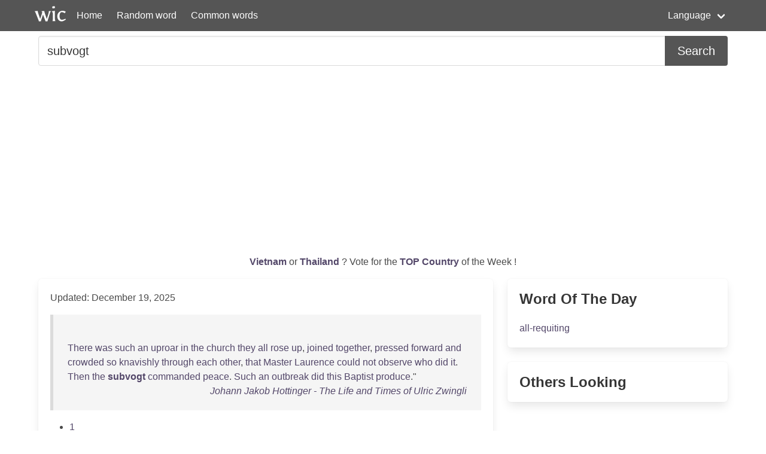

--- FILE ---
content_type: text/html; charset=UTF-8
request_url: https://wordincontext.com/en/subvogt/1
body_size: 3155
content:
<!DOCTYPE html>
<html lang="en">
<head>

    <!-- Google tag (gtag.js) -->
    <script async src="https://www.googletagmanager.com/gtag/js?id=G-28VKB09J3S"></script>
    <script>
        window.dataLayer = window.dataLayer || [];
        function gtag(){dataLayer.push(arguments);}
        gtag('js', new Date());

        gtag('config', 'G-28VKB09J3S');
    </script>

    <meta charset="utf-8">
    <meta http-equiv="X-UA-Compatible" content="IE=edge">
    <meta name="viewport" content="width=device-width, initial-scale=1">
    <meta name="description" content="To really know a word, you can look how to use it in context. Examples and the most common words." />
    <meta name="robots" content="index, follow">

    <title>subvogt - Word in Context</title>

    <script type="text/javascript">
    var _gaq = _gaq || [];
    _gaq.push(['_setAccount', 'UA-3605094-9']);
    _gaq.push(['_trackPageview']);

    (function() {
        var ga = document.createElement('script'); ga.type = 'text/javascript'; ga.async = true;
        ga.src = ('https:' == document.location.protocol ? 'https://ssl' : 'http://www') + '.google-analytics.com/ga.js';
        var s = document.getElementsByTagName('script')[0]; s.parentNode.insertBefore(ga, s);
    })();
    </script>

    <link rel="apple-touch-icon" sizes="180x180" href="/apple-touch-icon.png">
    <link rel="icon" type="image/png" sizes="32x32" href="/favicon-32x32.png">
    <link rel="icon" type="image/png" sizes="16x16" href="/favicon-16x16.png">
    <link rel="manifest" href="/site.webmanifest">   

    <link rel="stylesheet" href="/css/style.css">

    <script data-ad-client="ca-pub-2467254070946095" async src="https://pagead2.googlesyndication.com/pagead/js/adsbygoogle.js"></script>

    <script defer src="https://use.fontawesome.com/releases/v5.14.0/js/all.js"></script>
</head>
<body>

<nav class="navbar is-primary" role="navigation" aria-label="main navigation">
    <div class="container">
        <div class="navbar-brand">
            <img src="/logo.png" alt="logo" width="64" height="52">
            <a class="navbar-item" href="https://wordincontext.com/en">Home</a>
            <a role="button" class="navbar-burger" aria-label="menu" aria-expanded="false" data-target="navMenu">
                <span aria-hidden="true"></span>
                <span aria-hidden="true"></span>
                <span aria-hidden="true"></span>
            </a>
        </div>

        <div class="navbar-menu" id="navMenu">
            <div class="navbar-start">
                <a class="navbar-item" href="https://wordincontext.com/en/:random">Random word</a>
                <a class="navbar-item" href="https://wordincontext.com/en/:common">Common words</a>
            </div>

            <div class="navbar-end">
                <div class="navbar-item has-dropdown is-hoverable">
                    <a class="navbar-link">Language</a>

                    <div class="navbar-dropdown is-boxed">
                        <a class="navbar-item" href="https://wordincontext.com/ca">Català</a>
                        <a class="navbar-item" href="https://wordincontext.com/da">Dansk</a>
                        <a class="navbar-item" href="https://wordincontext.com/de">Deutsch</a>
                        <a class="navbar-item" href="https://wordincontext.com/el">Ελληνικά</a>
                        <a class="navbar-item is-active" href="https://wordincontext.com/en">English</a>
                        <a class="navbar-item" href="https://wordincontext.com/es">Español</a>
                        <a class="navbar-item" href="https://wordincontext.com/fi">Suomi</a>
                        <a class="navbar-item" href="https://wordincontext.com/fr">Français</a>
                        <a class="navbar-item" href="https://wordincontext.com/hu">Magyar</a>
                        <a class="navbar-item" href="https://wordincontext.com/it">Italiano</a>
                        <a class="navbar-item" href="https://wordincontext.com/nl">Nederlands</a>
                        <a class="navbar-item" href="https://wordincontext.com/no">Norsk</a>
                        <a class="navbar-item" href="https://wordincontext.com/pl">Polski</a>
                        <a class="navbar-item" href="https://wordincontext.com/pt">Português</a>
                        <a class="navbar-item" href="https://wordincontext.com/sv">Svenska</a>
                        <a class="navbar-item" href="https://wordincontext.com/tl">Tagalog</a>
                    </div>
                </div>
            </div>
        </div>
    </div>
</nav>

<section class="section py-2">
    <div class="container">
        <form class="content" method="post">
            <div class="field has-addons">
                <div class="control is-expanded">
                    <input
                        type="search" 
                        name="search" 
                        class="input is-medium" 
                        id="search"
                        value = "subvogt"
                        placeholder="Example usage of the word" 
                        aria-label="Search for...">
                </div>
                <div class="control">
                    <button type="submit" class="button is-medium is-primary">Search</button>
                </div>
            </div>
        </form>
    </div>
</section>

<section class="section py-2">
    <div class="container">
        <p class="has-text-centered" id="oftheweek">
            <a class="has-text-weight-bold" href="https://country.oftheweek.com/vote/vietnam" target="_blank">
                Vietnam            </a>
            or 
            <a class="has-text-weight-bold" href="https://country.oftheweek.com/vote/thailand" target="_blank">
                Thailand            </a>?
            Vote for the <a class="has-text-weight-bold" href="https://country.oftheweek.com/" target="_blank">TOP Country</a> of the Week !
        </p>
    </div>
</section>


<section class="section py-2">
    <div class="container">
        <div class="columns is-desktop">
            <div class="column is-two-thirds-desktop">
                <div class="box content">
                    

    <p>Updated: December 19, 2025</p>

            <blockquote>
            <br />
<a href="/en/there" title="Click to find the word in context">There</a> <a href="/en/was" title="Click to find the word in context">was</a> <a href="/en/such" title="Click to find the word in context">such</a> <a href="/en/an" title="Click to find the word in context">an</a> <a href="/en/uproar" title="Click to find the word in context">uproar</a> <a href="/en/in" title="Click to find the word in context">in</a> <a href="/en/the" title="Click to find the word in context">the</a> <a href="/en/church" title="Click to find the word in context">church</a> <a href="/en/they" title="Click to find the word in context">they</a> <a href="/en/all" title="Click to find the word in context">all</a> <a href="/en/rose" title="Click to find the word in context">rose</a> <a href="/en/up" title="Click to find the word in context">up</a>, <a href="/en/joined" title="Click to find the word in context">joined</a> <a href="/en/together" title="Click to find the word in context">together</a>, <a href="/en/pressed" title="Click to find the word in context">pressed</a> <a href="/en/forward" title="Click to find the word in context">forward</a> <a href="/en/and" title="Click to find the word in context">and</a> <a href="/en/crowded" title="Click to find the word in context">crowded</a> <a href="/en/so" title="Click to find the word in context">so</a> <a href="/en/knavishly" title="Click to find the word in context">knavishly</a> <a href="/en/through" title="Click to find the word in context">through</a> <a href="/en/each" title="Click to find the word in context">each</a> <a href="/en/other" title="Click to find the word in context">other</a>, <a href="/en/that" title="Click to find the word in context">that</a> <a href="/en/master" title="Click to find the word in context">Master</a> <a href="/en/laurence" title="Click to find the word in context">Laurence</a> <a href="/en/could" title="Click to find the word in context">could</a> <a href="/en/not" title="Click to find the word in context">not</a> <a href="/en/observe" title="Click to find the word in context">observe</a> <a href="/en/who" title="Click to find the word in context">who</a> <a href="/en/did" title="Click to find the word in context">did</a> <a href="/en/it" title="Click to find the word in context">it</a>. <a href="/en/then" title="Click to find the word in context">Then</a> <a href="/en/the" title="Click to find the word in context">the</a> <a href="/en/subvogt" title="Click to find the word in context"><strong>subvogt</strong></a> <a href="/en/commanded" title="Click to find the word in context">commanded</a> <a href="/en/peace" title="Click to find the word in context">peace</a>. <a href="/en/such" title="Click to find the word in context">Such</a> <a href="/en/an" title="Click to find the word in context">an</a> <a href="/en/outbreak" title="Click to find the word in context">outbreak</a> <a href="/en/did" title="Click to find the word in context">did</a> <a href="/en/this" title="Click to find the word in context">this</a> <a href="/en/baptist" title="Click to find the word in context">Baptist</a> <a href="/en/produce" title="Click to find the word in context">produce</a>.&quot;             <footer class="is-italic has-text-right"><a href="https://www.gutenberg.org/ebooks/31225" target="_blank"> Johann Jakob Hottinger - The Life and Times of Ulric Zwingli </a></footer>
        </blockquote>
    
    
<nav aria-label="Page navigation">
	<ul class="pagination">
		
					<li class="active">
				<a href="https://wordincontext.com/en/subvogt/1">
					1				</a>
			</li>
		
			</ul>
</nav>


                </div>
            </div>
            <div class="column is-one-third-desktop">
                <div class="box">
                    <p class="title is-4">Word Of The Day</p>
                    <p>
                        <a href="https://wordincontext.com/en/all-requiting">
                            all-requiting                        </a>
                    </p>
                </div>

                <div class="box">
                    <p class="title is-4">Others Looking</p>

                    
                </div>
            </div>
        </div>
    </div>
</section>

<footer class="footer">
    <div class="container">
        <p class="has-text-centered">&copy; 2011 - 2026 Word in Context.</p>
    </div>
</footer>

<script type="text/javascript">
document.addEventListener('DOMContentLoaded', () => {

    const $navbarBurgers = Array.prototype.slice.call(document.querySelectorAll('.navbar-burger'), 0);

    if ($navbarBurgers.length > 0) {

        $navbarBurgers.forEach( el => {
            el.addEventListener('click', () => {

                const target = el.dataset.target;
                const $target = document.getElementById(target);

                el.classList.toggle('is-active');
                $target.classList.toggle('is-active');

            });
        });
    }
});
</script>

</body>
</html>

--- FILE ---
content_type: text/html; charset=utf-8
request_url: https://www.google.com/recaptcha/api2/aframe
body_size: 266
content:
<!DOCTYPE HTML><html><head><meta http-equiv="content-type" content="text/html; charset=UTF-8"></head><body><script nonce="-FD-2W17rD1Ps8eyySKWEQ">/** Anti-fraud and anti-abuse applications only. See google.com/recaptcha */ try{var clients={'sodar':'https://pagead2.googlesyndication.com/pagead/sodar?'};window.addEventListener("message",function(a){try{if(a.source===window.parent){var b=JSON.parse(a.data);var c=clients[b['id']];if(c){var d=document.createElement('img');d.src=c+b['params']+'&rc='+(localStorage.getItem("rc::a")?sessionStorage.getItem("rc::b"):"");window.document.body.appendChild(d);sessionStorage.setItem("rc::e",parseInt(sessionStorage.getItem("rc::e")||0)+1);localStorage.setItem("rc::h",'1769191857982');}}}catch(b){}});window.parent.postMessage("_grecaptcha_ready", "*");}catch(b){}</script></body></html>